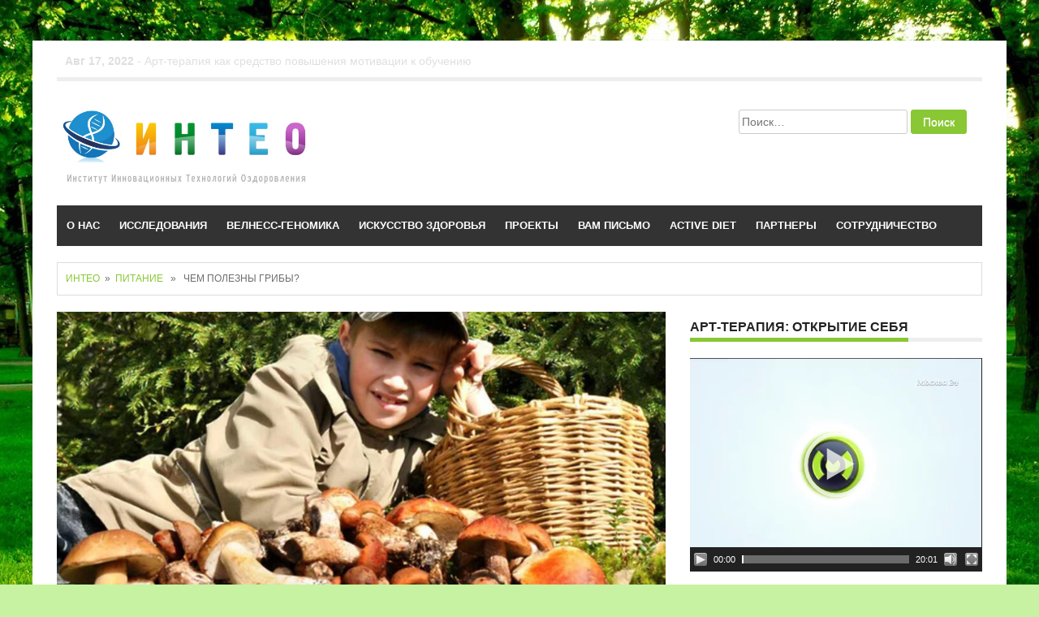

--- FILE ---
content_type: text/html; charset=UTF-8
request_url: https://inteoz.ru/chem-polezny-griby/
body_size: 50590
content:
<!DOCTYPE html>
<html lang="ru-RU">
<head>
<meta charset="UTF-8">
<meta name="viewport" content="width=device-width">
<title>Чем полезны грибы? | ИНТЕО</title>
<link rel="profile" href="http://gmpg.org/xfn/11">
<link rel="pingback" href="https://inteoz.ru/xmlrpc.php">

<link rel='dns-prefetch' href='//s.w.org' />
<link rel="alternate" type="application/rss+xml" title="ИНТЕО &raquo; Лента" href="https://inteoz.ru/feed/" />
<link rel="alternate" type="application/rss+xml" title="ИНТЕО &raquo; Лента комментариев" href="https://inteoz.ru/comments/feed/" />
<link rel="alternate" type="application/rss+xml" title="ИНТЕО &raquo; Лента комментариев к &laquo;Чем полезны грибы?&raquo;" href="https://inteoz.ru/chem-polezny-griby/feed/" />
		<script type="text/javascript">
			window._wpemojiSettings = {"baseUrl":"https:\/\/s.w.org\/images\/core\/emoji\/2.3\/72x72\/","ext":".png","svgUrl":"https:\/\/s.w.org\/images\/core\/emoji\/2.3\/svg\/","svgExt":".svg","source":{"concatemoji":"https:\/\/inteoz.ru\/wp-includes\/js\/wp-emoji-release.min.js?ver=4.8.25"}};
			!function(t,a,e){var r,i,n,o=a.createElement("canvas"),l=o.getContext&&o.getContext("2d");function c(t){var e=a.createElement("script");e.src=t,e.defer=e.type="text/javascript",a.getElementsByTagName("head")[0].appendChild(e)}for(n=Array("flag","emoji4"),e.supports={everything:!0,everythingExceptFlag:!0},i=0;i<n.length;i++)e.supports[n[i]]=function(t){var e,a=String.fromCharCode;if(!l||!l.fillText)return!1;switch(l.clearRect(0,0,o.width,o.height),l.textBaseline="top",l.font="600 32px Arial",t){case"flag":return(l.fillText(a(55356,56826,55356,56819),0,0),e=o.toDataURL(),l.clearRect(0,0,o.width,o.height),l.fillText(a(55356,56826,8203,55356,56819),0,0),e===o.toDataURL())?!1:(l.clearRect(0,0,o.width,o.height),l.fillText(a(55356,57332,56128,56423,56128,56418,56128,56421,56128,56430,56128,56423,56128,56447),0,0),e=o.toDataURL(),l.clearRect(0,0,o.width,o.height),l.fillText(a(55356,57332,8203,56128,56423,8203,56128,56418,8203,56128,56421,8203,56128,56430,8203,56128,56423,8203,56128,56447),0,0),e!==o.toDataURL());case"emoji4":return l.fillText(a(55358,56794,8205,9794,65039),0,0),e=o.toDataURL(),l.clearRect(0,0,o.width,o.height),l.fillText(a(55358,56794,8203,9794,65039),0,0),e!==o.toDataURL()}return!1}(n[i]),e.supports.everything=e.supports.everything&&e.supports[n[i]],"flag"!==n[i]&&(e.supports.everythingExceptFlag=e.supports.everythingExceptFlag&&e.supports[n[i]]);e.supports.everythingExceptFlag=e.supports.everythingExceptFlag&&!e.supports.flag,e.DOMReady=!1,e.readyCallback=function(){e.DOMReady=!0},e.supports.everything||(r=function(){e.readyCallback()},a.addEventListener?(a.addEventListener("DOMContentLoaded",r,!1),t.addEventListener("load",r,!1)):(t.attachEvent("onload",r),a.attachEvent("onreadystatechange",function(){"complete"===a.readyState&&e.readyCallback()})),(r=e.source||{}).concatemoji?c(r.concatemoji):r.wpemoji&&r.twemoji&&(c(r.twemoji),c(r.wpemoji)))}(window,document,window._wpemojiSettings);
		</script>
		<style type="text/css">
img.wp-smiley,
img.emoji {
	display: inline !important;
	border: none !important;
	box-shadow: none !important;
	height: 1em !important;
	width: 1em !important;
	margin: 0 .07em !important;
	vertical-align: -0.1em !important;
	background: none !important;
	padding: 0 !important;
}
</style>
<link rel='stylesheet' id='bootstrap-css'  href='https://inteoz.ru/wp-content/themes/Endolf/bootstrap/bootstrap.css?ver=4.8.25' type='text/css' media='all' />
<link rel='stylesheet' id='flexslider-css'  href='https://inteoz.ru/wp-content/themes/Endolf/css/flexslider.css?ver=4.8.25' type='text/css' media='all' />
<link rel='stylesheet' id='fabthemes-style-css'  href='https://inteoz.ru/wp-content/themes/Endolf/style.css?ver=4.8.25' type='text/css' media='all' />
<link rel='stylesheet' id='theme-css'  href='https://inteoz.ru/wp-content/themes/Endolf/theme.css?ver=4.8.25' type='text/css' media='all' />
<link rel='stylesheet' id='custom-css'  href='https://inteoz.ru/wp-content/themes/Endolf/css/custom.php?ver=4.8.25' type='text/css' media='all' />
<link rel='stylesheet' id='responsive-css'  href='https://inteoz.ru/wp-content/themes/Endolf/css/responsive.css?ver=4.8.25' type='text/css' media='all' />
<script type='text/javascript' src='https://inteoz.ru/wp-includes/js/jquery/jquery.js?ver=1.12.4'></script>
<script type='text/javascript' src='https://inteoz.ru/wp-includes/js/jquery/jquery-migrate.min.js?ver=1.4.1'></script>
<link rel='https://api.w.org/' href='https://inteoz.ru/wp-json/' />
<link rel="EditURI" type="application/rsd+xml" title="RSD" href="https://inteoz.ru/xmlrpc.php?rsd" />
<link rel="wlwmanifest" type="application/wlwmanifest+xml" href="https://inteoz.ru/wp-includes/wlwmanifest.xml" /> 
<link rel='prev' title='Причины ожирения и диабета' href='https://inteoz.ru/prichiny-ozhireniya-i-diabeta/' />
<link rel='next' title='Если люди привязаны к растениям, любят ли они других людей?' href='https://inteoz.ru/esli-lyudi-privyazany-k-rasteniyam-lyubyat-li-oni-drugix-lyudej/' />
<meta name="generator" content="WordPress 4.8.25" />
<link rel="canonical" href="https://inteoz.ru/chem-polezny-griby/" />
<link rel='shortlink' href='https://inteoz.ru/?p=4501' />
<link rel="alternate" type="application/json+oembed" href="https://inteoz.ru/wp-json/oembed/1.0/embed?url=https%3A%2F%2Finteoz.ru%2Fchem-polezny-griby%2F" />
<link rel="alternate" type="text/xml+oembed" href="https://inteoz.ru/wp-json/oembed/1.0/embed?url=https%3A%2F%2Finteoz.ru%2Fchem-polezny-griby%2F&#038;format=xml" />
<style type="text/css" id="custom-background-css">
body.custom-background { background-color: #c7f2a2; background-image: url("https://inteoz.ru/wp-content/uploads/2016/08/0f4e66ad42c86e912cbb9785ddbd6c5b.jpg"); background-position: center top; background-size: auto; background-repeat: no-repeat; background-attachment: fixed; }
</style>
<link rel="icon" href="https://inteoz.ru/wp-content/uploads/2016/11/cropped-1-1-32x32.png" sizes="32x32" />
<link rel="icon" href="https://inteoz.ru/wp-content/uploads/2016/11/cropped-1-1-192x192.png" sizes="192x192" />
<link rel="apple-touch-icon-precomposed" href="https://inteoz.ru/wp-content/uploads/2016/11/cropped-1-1-180x180.png" />
<meta name="msapplication-TileImage" content="https://inteoz.ru/wp-content/uploads/2016/11/cropped-1-1-270x270.png" />
</head>

<body class="post-template-default single single-post postid-4501 single-format-standard custom-background">

<div class="body-wrapper">
<div id="page" class="hfeed site">

	<header id="masthead" class="site-header" role="banner">
		<div class="container"> <div class="row"> 
			<div class="col-md-12">
				<div class="top-bar">
					<!--<span>Актуальное :</span>-->
					<div id="ticker-box">
						<div class="ticker">
																					<ul>
	<li class="ticker-item">
		<b>Сен 22, 2022</b>  - <a href="https://inteoz.ru/kak-tvorchestvo-uluchshaet-zhizn/"> Как творчество улучшает жизнь </a>
  	  	
  	</li>

    
	<li class="ticker-item">
		<b>Авг 17, 2022</b>  - <a href="https://inteoz.ru/art-terapiya-kak-sredstvo-povysheniya-motivacii-k-obucheniyu/"> Арт-терапия как средство повышения мотивации к обучению </a>
  	  	
  	</li>

    
	<li class="ticker-item">
		<b>Июл 10, 2022</b>  - <a href="https://inteoz.ru/zapax-druzhby/"> Запах дружбы </a>
  	  	
  	</li>

    
	<li class="ticker-item">
		<b>Май 23, 2022</b>  - <a href="https://inteoz.ru/svoimi-rukami-kak-art-terapiya-motiviruet-k-rabote/"> Своими руками: как арт-терапия мотивирует к работе </a>
  	  	
  	</li>

    
	<li class="ticker-item">
		<b>Апр 22, 2022</b>  - <a href="https://inteoz.ru/kak-efirnye-masla-izmenyayut-chastotnye-kolebaniya-cheloveka/"> Как эфирные масла изменяют частотные колебания человека </a>
  	  	
  	</li>

    
	<li class="ticker-item">
		<b>Мар 5, 2022</b>  - <a href="https://inteoz.ru/nejrony-dlya-pesen/"> Нейроны для песен </a>
  	  	
  	</li>

    
	<li class="ticker-item">
		<b>Май 25, 2020</b>  - <a href="https://inteoz.ru/izolyaciya-%e2%80%95-komu-nuzhna-art-terapiya-i-kak-ona-rabotaet/"> Изоляция ― кому нужна арт-терапия и как она работает? </a>
  	  	
  	</li>

    
	<li class="ticker-item">
		<b>Апр 12, 2020</b>  - <a href="https://inteoz.ru/kak-mnogo-mozhno-uznat-o-sebe-v-usloviyax-samoizolyacii/"> Как много можно узнать о себе в условиях самоизоляции… </a>
  	  	
  	</li>

    
	<li class="ticker-item">
		<b>Янв 9, 2020</b>  - <a href="https://inteoz.ru/pochemu-muzyka-zastrevaet-v-golove/"> Почему музыка застревает в голове? </a>
  	  	
  	</li>

    
	<li class="ticker-item">
		<b>Дек 23, 2019</b>  - <a href="https://inteoz.ru/top-5-domashnix-lekarej-pri-prostude/"> ТОП-5 домашних лекарей при простуде </a>
  	  	
  	</li>

    
	<li class="ticker-item">
		<b>Сен 30, 2019</b>  - <a href="https://inteoz.ru/kakuyu-muzyku-nuzhno-slushat-chtoby-snizit-stress-i-stat-umnee/"> Какую музыку нужно слушать, чтобы снизить стресс и стать умнее </a>
  	  	
  	</li>

    
	<li class="ticker-item">
		<b>Сен 20, 2019</b>  - <a href="https://inteoz.ru/muzyka-i-stress/"> Музыка и стресс </a>
  	  	
  	</li>

    
	<li class="ticker-item">
		<b>Сен 3, 2019</b>  - <a href="https://inteoz.ru/pomogaet-li-muzyka-usnut/"> Помогает ли музыка уснуть? </a>
  	  	
  	</li>

    
	<li class="ticker-item">
		<b>Июл 12, 2019</b>  - <a href="https://inteoz.ru/muzyka-i-mozg/"> Музыка и мозг </a>
  	  	
  	</li>

    
	<li class="ticker-item">
		<b>Июн 30, 2019</b>  - <a href="https://inteoz.ru/issledovaniya-tanca-i-dvigatelnoj-kultury/"> Исследования танца и двигательной культуры </a>
  	  	
  	</li>

    
	<li class="ticker-item">
		<b>Июн 24, 2019</b>  - <a href="https://inteoz.ru/psixologiya-tvorchestva-i-kreativnosti/"> Психология творчества и креативности </a>
  	  	
  	</li>

    
	<li class="ticker-item">
		<b>Май 9, 2019</b>  - <a href="https://inteoz.ru/glina-eto-dvizhenie/"> Глина — это движение </a>
  	  	
  	</li>

    
	<li class="ticker-item">
		<b>Апр 7, 2019</b>  - <a href="https://inteoz.ru/aromaterapiya-i-kontrol-pitaniya/"> Ароматерапия и контроль питания </a>
  	  	
  	</li>

    
	<li class="ticker-item">
		<b>Мар 1, 2019</b>  - <a href="https://inteoz.ru/idei-dlya-vdoxnoveniya-13-podskazok-dlya-xudozhnikov/"> Идеи для вдохновения: 13 подсказок для художников </a>
  	  	
  	</li>

    
	<li class="ticker-item">
		<b>Ноя 4, 2018</b>  - <a href="https://inteoz.ru/uchenye-nazvali-polzu-kofejnogo-aromata/"> Ученые назвали пользу кофейного аромата </a>
  	  	
  	</li>

    </ul>						</div>
					</div>
				</div>
			</div>
			<div class="col-md-6">	
				<div class="site-branding">
					
					<h1 class="site-title logo"><a class="mylogo" rel="home" href="https://inteoz.ru/" title="ИНТЕО"><img  id="ft_logo" src="http://inteoz.ru/wp-content/uploads/2016/10/лого-1.jpg" alt="" /></a></h1>
		
				</div>
			</div>
			<div class="col-md-6">
				<div class="search-right ">
					<form role="search" method="get" class="search-form" action="https://inteoz.ru/">
				<label>
					<span class="screen-reader-text">Найти:</span>
					<input type="search" class="search-field" placeholder="Поиск&hellip;" value="" name="s" />
				</label>
				<input type="submit" class="search-submit" value="Поиск" />
			</form>				</div>
			</div>
			<div class="clear"></div>
			<div class="col-md-12">
				<nav id="site-navigation" class="main-navigation" role="navigation">
					<div class="menu-primary-container"><ul id="endolf" class="menu"><li id="menu-item-471" class="menu-item menu-item-type-post_type menu-item-object-page menu-item-471"><a href="https://inteoz.ru/institut/">О нас</a></li>
<li id="menu-item-3435" class="menu-item menu-item-type-taxonomy menu-item-object-category menu-item-has-children menu-item-3435"><a href="https://inteoz.ru/category/issledovaniya/">Исследования</a>
<ul  class="sub-menu">
	<li id="menu-item-2415" class="menu-item menu-item-type-taxonomy menu-item-object-category menu-item-2415"><a href="https://inteoz.ru/category/%d0%b3%d0%b5%d0%be%d0%b3%d1%80%d0%b0%d1%84%d0%b8%d1%8f-%d0%b7%d0%b4%d0%be%d1%80%d0%be%d0%b2%d1%8c%d1%8f/">География здоровья</a></li>
	<li id="menu-item-627" class="menu-item menu-item-type-taxonomy menu-item-object-category menu-item-627"><a href="https://inteoz.ru/category/%d1%8d%d0%ba%d0%be%d0%bb%d0%be%d0%b3%d0%b8%d1%8f/">Экология</a></li>
	<li id="menu-item-1063" class="menu-item menu-item-type-taxonomy menu-item-object-category menu-item-1063"><a href="https://inteoz.ru/category/%d0%b8%d0%bd%d0%bd%d0%be%d0%b2%d0%b0%d1%86%d0%b8%d0%b8/">Инновации</a></li>
</ul>
</li>
<li id="menu-item-3718" class="menu-item menu-item-type-post_type menu-item-object-page menu-item-has-children menu-item-3718"><a href="https://inteoz.ru/velness-genomika/">Велнесс-геномика</a>
<ul  class="sub-menu">
	<li id="menu-item-624" class="menu-item menu-item-type-taxonomy menu-item-object-category current-post-ancestor current-menu-parent current-post-parent menu-item-624"><a href="https://inteoz.ru/category/%d0%bf%d0%b8%d1%82%d0%b0%d0%bd%d0%b8%d0%b5/">Питание</a></li>
	<li id="menu-item-594" class="menu-item menu-item-type-taxonomy menu-item-object-category menu-item-594"><a href="https://inteoz.ru/category/%d0%b2%d0%be%d0%b4%d0%b0/">Вода</a></li>
	<li id="menu-item-622" class="menu-item menu-item-type-taxonomy menu-item-object-category menu-item-622"><a href="https://inteoz.ru/category/dvizhenie-i-aktivnost/">Движение и активность</a></li>
	<li id="menu-item-625" class="menu-item menu-item-type-taxonomy menu-item-object-category menu-item-625"><a href="https://inteoz.ru/category/son-i-relaksaciya/">Сон и релаксация</a></li>
	<li id="menu-item-623" class="menu-item menu-item-type-taxonomy menu-item-object-category menu-item-623"><a href="https://inteoz.ru/category/%d0%bc%d0%be%d1%82%d0%b8%d0%b2%d0%b0%d1%86%d0%b8%d1%8f/">Мотивация</a></li>
</ul>
</li>
<li id="menu-item-626" class="menu-item menu-item-type-taxonomy menu-item-object-category menu-item-626"><a href="https://inteoz.ru/category/%d0%b8%d1%81%d0%ba%d1%83%d1%81%d1%81%d1%82%d0%b2%d0%be-%d0%b7%d0%b4%d0%be%d1%80%d0%be%d0%b2%d1%8c%d1%8f/">Искусство здоровья</a></li>
<li id="menu-item-4227" class="menu-item menu-item-type-post_type menu-item-object-page menu-item-4227"><a href="https://inteoz.ru/proekty/">Проекты</a></li>
<li id="menu-item-1303" class="menu-item menu-item-type-taxonomy menu-item-object-category menu-item-1303"><a href="https://inteoz.ru/category/%d0%b2%d0%b0%d0%bc-%d0%bf%d0%b8%d1%81%d1%8c%d0%bc%d0%be/">Вам письмо</a></li>
<li id="menu-item-4223" class="menu-item menu-item-type-post_type menu-item-object-page menu-item-4223"><a href="https://inteoz.ru/active-diet/">Active Diet</a></li>
<li id="menu-item-4225" class="menu-item menu-item-type-post_type menu-item-object-page menu-item-4225"><a href="https://inteoz.ru/partnery/">Партнеры</a></li>
<li id="menu-item-4229" class="menu-item menu-item-type-post_type menu-item-object-page menu-item-4229"><a href="https://inteoz.ru/sotrudnichestvo/">Сотрудничество</a></li>
</ul></div>				</nav><!-- #site-navigation -->
			</div>
		</div></div>
	</header><!-- #masthead -->

	<div id="content" class="site-content">	
		<div class="container"> <div class="row"> 
<div class="col-md-12">
	<div class="e-breadcrumbs"><a href="https://inteoz.ru">ИНТЕО</a>&nbsp;&nbsp;&#187;&nbsp;&nbsp;<a href="https://inteoz.ru/category/%d0%bf%d0%b8%d1%82%d0%b0%d0%bd%d0%b8%d0%b5/" rel="category tag">Питание</a> &nbsp;&nbsp;&#187;&nbsp;&nbsp; Чем полезны грибы?</div></div>
<div class="col-md-8">
	<div id="primary" class="content-area">
		<main id="main" class="site-main" role="main">

		
			
<article id="post-4501" class="post-4501 post type-post status-publish format-standard has-post-thumbnail hentry category-31 tag-117">
				<img src="https://inteoz.ru/wp-content/uploads/2021/09/гр-960x460.jpg" alt="Чем полезны грибы?" />
	
	
	<header class="entry-header">
		<h1 class="entry-title">Чем полезны грибы?</h1>
		<div class="entry-meta">
		<div class="entry-meta">
			<span> Posted by inteoadmin </span>
			<span> / </span>
			<span> <a href="https://inteoz.ru/category/%d0%bf%d0%b8%d1%82%d0%b0%d0%bd%d0%b8%d0%b5/" rel="category tag">Питание</a></span>
			<span> / </span>
			<span> 0 Comments </span>
		</div><!-- .entry-meta -->
		</div><!-- .entry-meta -->
	</header><!-- .entry-header -->

	<div class="entry-content">
		<p>Осень &#8212; время сбора грибов. По питательности и пищевой ценности грибы не уступают мясу, но их белок трудно усваивается и требует длительной термической обработки и измельчения. Зато усвоение макро- и микроэлементов, содержащихся в них, приносит несомненную пользу, особенно в зимний период. Наличие витаминов и незаменимых аминокислот, дефицит которых тяжело сказывается на функционировании организма, в целом делает употребление грибов не только приятным, но и полезным.</p>
<p>В грибах содержатся белок, витамины группы В и С, никотиновая и фолиевая кислоты, кальций, фосфор, калий, железо. Все эти элементы положительно влияют на работу сердечно-сосудистой и центральной нервной системы, укрепляют костную ткань и благотворно воздействуют на кроветворение, уточнила диетолог. При этом в грибах, как в продукте растительного происхождения, нет холестерина.  «Разовая порция составляет 120-150 граммов. Если нет заболеваний, которые ограничивают потребление грибов, то в принципе каждый день можно потреблять грибы без вреда для здоровья», — рассказала врач-диетолог Елена Ливанцова.</p>
<p>Знаменитый миколог Видяев ещё в середине прошлого столетия удивлялся, что в Европе из ста пятидесяти тысяч видов грибов в пищу используют лишь около трёх десятков видов, лечатся же только одним &#8212; чагой.</p>
<p>Японцы оказались мудрее &#8212; они не только используют грибы в пищу, они лечатся грибами! Фунготерапия &#8212; это целое направление японской медицины (фунго &#8212; по-японски &#171;гриб&#187;), и история метода лечения грибами насчитывает ни много ни мало две тысячи лет.</p>
<p>Долгое время медицина почти не обращала внимания на грибы. И вдруг человечество как будто бы проснулось, и в последние десятилетия началось интенсивное изучение лечебных свойств грибов. И сегодня, с лёгкой руки сметливых американцев, фунготерапия обрела новую жизнь, выйдя далеко за пределы Японии. Возможно фунготерапия &#8212; медицина будущего. Ведь природа предназначала грибы не столько в еду, сколько в аптеку для человека и животных.</p>
<p>&#171;Если говорить об оздоровлении, об укреплении иммунитета, то лучше обратить внимание не на то, что сейчас все собирают, а на трутовики. Основные носители таких полезных свойств — это грибы, растущие на деревьях, например, чага. Эти грибы можно собирать круглый год, независимо от сезона. Лучшего иммуномодулятора, пожалуй, не найти&#187;, — рассказал миколог Михаил Вишневский. По его словам, хорошо укрепляют иммунитет также трутовик плоский, березовая губка и другие древесные грибы, всего их около 50 видов.</p>
<p>Многими полезными свойствами обладают и более привычные грибы. Например, лисички содержат вещества, способствующие улучшению зрения. Поэтому, по его словам, всем, кто работает за компьютером, можно рекомендовать периодически включать в рацион блюда с лисичками. У этих грибов есть и еще одно свойство. &#171;Лисички обладают антигельминтными свойствами, причем даже лучше, чем химия, чем синтетическая фармацевтика. Их полезные вещества, в первую очередь D-манноза, способствуют образованию микроскопических отверстий не только в оболочке цист, но и в яйцах глистов, и это чрезвычайно эффективно&#187;, — пояснил Вишневский.</p>
<p>Между тем, профессор Леонид Лазебник напомнил, что польза грибов зависит от того, где они растут. «Ни в коем случае нельзя употреблять грибы, которые собраны на участках, прилегающих к автотрассам».</p>
<p>По материалам СМИ</p>
			    <div>
            <script type="text/javascript">(function(w,doc) {
            if (!w.__utlWdgt ) {
                w.__utlWdgt = true;
                var d = doc, s = d.createElement('script'), g = 'getElementsByTagName';
                s.type = 'text/javascript'; s.charset='UTF-8'; s.async = true;
                s.src = ('https:' == w.location.protocol ? 'https' : 'http')  + '://w.uptolike.com/widgets/v1/uptolike.js';
                var h=d[g]('body')[0];
                h.appendChild(s);
            }})(window,document);
            </script>
            <div data-mobile-view="false" data-share-size="30" data-like-text-enable="false" data-background-alpha="0.0" data-pid="1715617" data-mode="share" data-background-color="#ffffff" data-hover-effect="scale" data-share-shape="rectangle" data-share-counter-size="12" data-icon-color="#ffffff" data-mobile-sn-ids="fb.vk.tw.ok.wh.vb.tm." data-text-color="#000000" data-buttons-color="#ffffff" data-counter-background-color="#ffffff" data-share-counter-type="disable" data-orientation="horizontal" data-following-enable="false" data-sn-ids="fb.vk.tw.ok.tm." data-preview-mobile="false" data-selection-enable="true" data-exclude-show-more="false" data-share-style="1" data-counter-background-alpha="1.0" data-top-button="false" class="uptolike-buttons" ></div>
	        <br>
	    </div>	
	</div><!-- .entry-content -->

	<footer class="entry-footer">
		Метки: <a href="https://inteoz.ru/tag/%d0%b4%d0%b8%d0%b5%d1%82%d0%b0/" rel="tag">диета</a>			</footer><!-- .entry-footer -->
</article><!-- #post-## -->

				<nav class="navigation post-navigation" role="navigation">
		<h1 class="screen-reader-text">Post navigation</h1>
		<div class="nav-links">
			<div class="nav-previous"><a href="https://inteoz.ru/prichiny-ozhireniya-i-diabeta/" rel="prev"><span class="meta-nav">&larr;</span>&nbsp;Причины ожирения и диабета</a></div><div class="nav-next"><a href="https://inteoz.ru/esli-lyudi-privyazany-k-rasteniyam-lyubyat-li-oni-drugix-lyudej/" rel="next">Если люди привязаны к растениям, любят ли они других людей?&nbsp;<span class="meta-nav">&rarr;</span></a></div>		</div><!-- .nav-links -->
	</nav><!-- .navigation -->
	
			
		
		</main><!-- #main -->
	</div><!-- #primary -->
</div>
<div class="col-md-4">
<div id="secondary" class="widget-area" role="complementary">
	<aside id="text-3" class="widget widget_text">			<div class="textwidget"><!--<button><img src="http://inteoz.ru/wp-content/uploads/2016/11/nzlogo_label_light.png" alt="Народный фронт здоровья" href="http://http://narzdrav.org"
         style="vertical-align: middle"></button></p>--></div>
		</aside><aside id="media_video-2" class="widget widget_media_video"><h3 class="widget-title"><span>Арт-терапия: открытие себя</span></h3><div style="width:100%;" class="wp-video"><!--[if lt IE 9]><script>document.createElement('video');</script><![endif]-->
<video class="wp-video-shortcode" id="video-4501-1" preload="metadata" controls="controls"><source type="video/mp4" src="https://inteoz.ru/wp-content/uploads/2017/12/Познавательный-фильм-Арт-терапия-открытие-себя.mp4?_=1" /><source type="video/mp4" src="http://inteoz.ru/wp-content/uploads/2017/12/Познавательный-фильм-Арт-терапия-открытие-себя.mp4?_=1" /><a href="https://inteoz.ru/wp-content/uploads/2017/12/Познавательный-фильм-Арт-терапия-открытие-себя.mp4">https://inteoz.ru/wp-content/uploads/2017/12/Познавательный-фильм-Арт-терапия-открытие-себя.mp4</a></video></div></aside><aside id="category_news_widget-3" class="widget widget_category_news_widget"><div class='category-stories'><h3 class="widget-title"><span>Актуальное</span></h3><div class='row'>
		
				
			<div class="col-md-12 cat-post-first">
				<div class="row">
					<div class="col-sm-6">
																			<a href="https://inteoz.ru/dusha-v-konverte-kak-i-zachem-pisat-bumazhnye-pisma-dlya-blizkix/"> <img class="widget-postimg" src="https://inteoz.ru/wp-content/uploads/2023/01/отр1-960x480.jpg" alt="Душа в конверте: как и зачем писать бумажные письма для близких" /> </a>
											</div>
					<div class="col-sm-6">
						<div class="category-entry-content">
							<h2 style="font-size: 17px;"> <a href="https://inteoz.ru/dusha-v-konverte-kak-i-zachem-pisat-bumazhnye-pisma-dlya-blizkix/"> Душа в конверте: как и зачем писать бумажные письма для близких </a></h2>
							<div class="entry-meta">
								<a href="https://inteoz.ru/category/%d0%b2%d0%b0%d0%bc-%d0%bf%d0%b8%d1%81%d1%8c%d0%bc%d0%be/" rel="category tag">Вам письмо</a>							</div>
							<p>Есть много прекрасных дел, которыми можно заняться на новогодних каникулах. Одно из них —... </p>

						</div>
					</div>
				</div>
			</div>

		
	    
		
				
			<div class="col-md-12 cat-post-first">
				<div class="row">
					<div class="col-sm-6">
																			<a href="https://inteoz.ru/psixologi-sovetuyut-bolshe-pisat-ot-ruki/"> <img class="widget-postimg" src="https://inteoz.ru/wp-content/uploads/2022/09/пис1-960x480.jpg" alt="Психологи советуют больше писать от руки" /> </a>
											</div>
					<div class="col-sm-6">
						<div class="category-entry-content">
							<h2 style="font-size: 17px;"> <a href="https://inteoz.ru/psixologi-sovetuyut-bolshe-pisat-ot-ruki/"> Психологи советуют больше писать от руки </a></h2>
							<div class="entry-meta">
								<a href="https://inteoz.ru/category/%d0%b2%d0%b0%d0%bc-%d0%bf%d0%b8%d1%81%d1%8c%d0%bc%d0%be/" rel="category tag">Вам письмо</a>							</div>
							<p>В США после всеобщего увлечения компьютерным письмом вновь возвращаются к письму от руки. По... </p>

						</div>
					</div>
				</div>
			</div>

		
	    
		
				
			<div class="col-md-12 cat-post-first">
				<div class="row">
					<div class="col-sm-6">
																			<a href="https://inteoz.ru/zachem-nuzhno-pisat-ot-ruki-kogda-vezde-ispolzuyutsya-klaviatury/"> <img class="widget-postimg" src="https://inteoz.ru/wp-content/uploads/2022/08/пис-960x480.jpg" alt="Зачем нужно писать от руки, когда везде используются клавиатуры?" /> </a>
											</div>
					<div class="col-sm-6">
						<div class="category-entry-content">
							<h2 style="font-size: 17px;"> <a href="https://inteoz.ru/zachem-nuzhno-pisat-ot-ruki-kogda-vezde-ispolzuyutsya-klaviatury/"> Зачем нужно писать от руки, когда везде используются клавиатуры? </a></h2>
							<div class="entry-meta">
								<a href="https://inteoz.ru/category/%d0%b2%d0%b0%d0%bc-%d0%bf%d0%b8%d1%81%d1%8c%d0%bc%d0%be/" rel="category tag">Вам письмо</a>							</div>
							<p>Сегодня мало кто пишет тексты от руки, потому что это легче делать через смартфон... </p>

						</div>
					</div>
				</div>
			</div>

		
	    </div></div></aside><aside id="tag_cloud-4" class="widget widget_tag_cloud"><h3 class="widget-title"><span>Метки</span></h3><div class="tagcloud"><a href="https://inteoz.ru/tag/%d0%b7%d0%be%d0%b6/" class="tag-cloud-link tag-link-85 tag-link-position-1" style="font-size: 11.881188118812pt;" aria-label="ЗОЖ (16 элементов)">ЗОЖ</a>
<a href="https://inteoz.ru/tag/%d0%b0%d1%80%d0%be%d0%bc%d0%b0%d1%82%d0%b5%d1%80%d0%b0%d0%bf%d0%b8%d1%8f/" class="tag-cloud-link tag-link-128 tag-link-position-2" style="font-size: 9.2475247524752pt;" aria-label="ароматерапия (10 элементов)">ароматерапия</a>
<a href="https://inteoz.ru/tag/%d0%b0%d1%80%d1%82-%d1%82%d0%b5%d1%80%d0%b0%d0%bf%d0%b8%d1%8f/" class="tag-cloud-link tag-link-63 tag-link-position-3" style="font-size: 17.70297029703pt;" aria-label="арт-терапия (44 элемента)">арт-терапия</a>
<a href="https://inteoz.ru/tag/%d0%b1%d0%b5%d1%81%d1%81%d0%be%d0%bd%d0%bd%d0%b8%d1%86%d0%b0/" class="tag-cloud-link tag-link-52 tag-link-position-4" style="font-size: 10.217821782178pt;" aria-label="бессонница (12 элементов)">бессонница</a>
<a href="https://inteoz.ru/tag/%d0%b1%d0%b8%d0%be%d1%80%d0%b8%d1%82%d0%bc%d1%8b/" class="tag-cloud-link tag-link-137 tag-link-position-5" style="font-size: 10.772277227723pt;" aria-label="биоритмы (13 элементов)">биоритмы</a>
<a href="https://inteoz.ru/tag/%d0%b2%d0%be%d0%b4%d0%b0/" class="tag-cloud-link tag-link-43 tag-link-position-6" style="font-size: 13.405940594059pt;" aria-label="вода (21 элемент)">вода</a>
<a href="https://inteoz.ru/tag/%d0%b2%d0%be%d0%b4%d0%bd%d1%8b%d0%b9-%d0%b1%d0%b0%d0%bb%d0%b0%d0%bd%d1%81/" class="tag-cloud-link tag-link-160 tag-link-position-7" style="font-size: 10.217821782178pt;" aria-label="водный баланс (12 элементов)">водный баланс</a>
<a href="https://inteoz.ru/tag/%d0%b2%d0%be%d0%b4%d0%bd%d1%8b%d0%b9-%d1%80%d0%b5%d0%b6%d0%b8%d0%bc/" class="tag-cloud-link tag-link-98 tag-link-position-8" style="font-size: 10.772277227723pt;" aria-label="водный режим (13 элементов)">водный режим</a>
<a href="https://inteoz.ru/tag/%d0%b4%d0%b2%d0%b8%d0%b3%d0%b0%d1%82%d0%b5%d0%bb%d1%8c%d0%bd%d0%b0%d1%8f-%d0%b0%d0%ba%d1%82%d0%b8%d0%b2%d0%bd%d0%be%d1%81%d1%82%d1%8c/" class="tag-cloud-link tag-link-81 tag-link-position-9" style="font-size: 18.257425742574pt;" aria-label="двигательная активность (48 элементов)">двигательная активность</a>
<a href="https://inteoz.ru/tag/%d0%b4%d0%b2%d0%b8%d0%b3%d0%b0%d1%82%d0%b5%d0%bb%d1%8c%d0%bd%d1%8b%d0%b5-%d0%ba%d0%b0%d1%87%d0%b5%d1%81%d1%82%d0%b2%d0%b0/" class="tag-cloud-link tag-link-140 tag-link-position-10" style="font-size: 8.6930693069307pt;" aria-label="двигательные качества (9 элементов)">двигательные качества</a>
<a href="https://inteoz.ru/tag/%d0%b4%d0%b2%d0%b8%d0%b3%d0%b0%d1%82%d0%b5%d0%bb%d1%8c%d0%bd%d1%8b%d0%b5-%d0%bd%d0%b0%d0%b2%d1%8b%d0%ba%d0%b8/" class="tag-cloud-link tag-link-139 tag-link-position-11" style="font-size: 13.128712871287pt;" aria-label="двигательные навыки (20 элементов)">двигательные навыки</a>
<a href="https://inteoz.ru/tag/%d0%b4%d0%b2%d0%b8%d0%b6%d0%b5%d0%bd%d0%b8%d0%b5/" class="tag-cloud-link tag-link-141 tag-link-position-12" style="font-size: 11.881188118812pt;" aria-label="движение (16 элементов)">движение</a>
<a href="https://inteoz.ru/tag/%d0%b4%d0%b5%d0%bf%d1%80%d0%b5%d1%81%d1%81%d0%b8%d1%8f/" class="tag-cloud-link tag-link-159 tag-link-position-13" style="font-size: 8pt;" aria-label="депрессия (8 элементов)">депрессия</a>
<a href="https://inteoz.ru/tag/%d0%b4%d0%b8%d0%b5%d1%82%d0%b0/" class="tag-cloud-link tag-link-117 tag-link-position-14" style="font-size: 12.29702970297pt;" aria-label="диета (17 элементов)">диета</a>
<a href="https://inteoz.ru/tag/%d0%b4%d0%b8%d0%b5%d1%82%d0%b8%d1%87%d0%b5%d1%81%d0%ba%d0%be%d0%b5-%d0%bf%d0%b8%d1%82%d0%b0%d0%bd%d0%b8%d0%b5/" class="tag-cloud-link tag-link-118 tag-link-position-15" style="font-size: 11.188118811881pt;" aria-label="диетическое питание (14 элементов)">диетическое питание</a>
<a href="https://inteoz.ru/tag/%d0%b4%d0%be%d0%bb%d0%b3%d0%be%d0%bb%d0%b5%d1%82%d0%b8%d0%b5/" class="tag-cloud-link tag-link-138 tag-link-position-16" style="font-size: 14.930693069307pt;" aria-label="долголетие (27 элементов)">долголетие</a>
<a href="https://inteoz.ru/tag/%d0%b7%d0%b4%d0%be%d1%80%d0%be%d0%b2%d0%be%d0%b5-%d0%bf%d0%b8%d1%82%d0%b0%d0%bd%d0%b8%d0%b5/" class="tag-cloud-link tag-link-202 tag-link-position-17" style="font-size: 16.455445544554pt;" aria-label="здоровое питание (35 элементов)">здоровое питание</a>
<a href="https://inteoz.ru/tag/%d0%b7%d0%b4%d0%be%d1%80%d0%be%d0%b2%d1%8c%d0%b5/" class="tag-cloud-link tag-link-100 tag-link-position-18" style="font-size: 22pt;" aria-label="здоровье (91 элемент)">здоровье</a>
<a href="https://inteoz.ru/tag/%d0%b8%d0%bd%d0%bd%d0%be%d0%b2%d0%b0%d1%86%d0%b8%d0%be%d0%bd%d0%bd%d1%8b%d0%b5-%d1%82%d0%b5%d1%85%d0%bd%d0%be%d0%bb%d0%be%d0%b3%d0%b8%d0%b8/" class="tag-cloud-link tag-link-126 tag-link-position-19" style="font-size: 8.6930693069307pt;" aria-label="инновационные технологии (9 элементов)">инновационные технологии</a>
<a href="https://inteoz.ru/tag/%d0%ba%d0%bb%d0%b8%d0%bc%d0%b0%d1%82/" class="tag-cloud-link tag-link-235 tag-link-position-20" style="font-size: 10.217821782178pt;" aria-label="климат (12 элементов)">климат</a>
<a href="https://inteoz.ru/tag/medicinskaya-geografiya/" class="tag-cloud-link tag-link-243 tag-link-position-21" style="font-size: 8.6930693069307pt;" aria-label="медицинская география (9 элементов)">медицинская география</a>
<a href="https://inteoz.ru/tag/medicinskaya-klimatologiya/" class="tag-cloud-link tag-link-250 tag-link-position-22" style="font-size: 9.8019801980198pt;" aria-label="медицинская климатология (11 элементов)">медицинская климатология</a>
<a href="https://inteoz.ru/tag/%d0%bc%d0%b8%d0%ba%d1%80%d0%be%d0%b1%d0%b8%d0%be%d1%82%d0%b0/" class="tag-cloud-link tag-link-39 tag-link-position-23" style="font-size: 11.881188118812pt;" aria-label="микробиота (16 элементов)">микробиота</a>
<a href="https://inteoz.ru/tag/%d0%bc%d0%b8%d0%ba%d1%80%d0%be%d1%84%d0%bb%d0%be%d1%80%d0%b0/" class="tag-cloud-link tag-link-135 tag-link-position-24" style="font-size: 13.683168316832pt;" aria-label="микрофлора (22 элемента)">микрофлора</a>
<a href="https://inteoz.ru/tag/%d0%bc%d0%b8%d0%ba%d1%80%d0%be%d1%8d%d0%ba%d0%be%d0%bb%d0%be%d0%b3%d0%b8%d1%8f/" class="tag-cloud-link tag-link-73 tag-link-position-25" style="font-size: 14.930693069307pt;" aria-label="микроэкология (27 элементов)">микроэкология</a>
<a href="https://inteoz.ru/tag/%d0%bc%d0%be%d1%82%d0%b8%d0%b2/" class="tag-cloud-link tag-link-57 tag-link-position-26" style="font-size: 8pt;" aria-label="мотив (8 элементов)">мотив</a>
<a href="https://inteoz.ru/tag/%d0%bc%d0%be%d1%82%d0%b8%d0%b2%d0%b0%d1%86%d0%b8%d1%8f/" class="tag-cloud-link tag-link-56 tag-link-position-27" style="font-size: 16.732673267327pt;" aria-label="мотивация (37 элементов)">мотивация</a>
<a href="https://inteoz.ru/tag/%d0%bd%d0%b0%d0%bd%d0%be%d1%82%d0%b5%d1%85%d0%bd%d0%be%d0%bb%d0%be%d0%b3%d0%b8%d0%b8/" class="tag-cloud-link tag-link-123 tag-link-position-28" style="font-size: 8pt;" aria-label="нанотехнологии (8 элементов)">нанотехнологии</a>
<a href="https://inteoz.ru/tag/%d0%bd%d0%be%d0%b7%d0%be%d0%b3%d0%b5%d0%be%d0%b3%d1%80%d0%b0%d1%84%d0%b8%d1%8f/" class="tag-cloud-link tag-link-229 tag-link-position-29" style="font-size: 9.8019801980198pt;" aria-label="нозогеография (11 элементов)">нозогеография</a>
<a href="https://inteoz.ru/tag/%d0%bf%d0%b8%d1%81%d1%8c%d0%bc%d0%be/" class="tag-cloud-link tag-link-171 tag-link-position-30" style="font-size: 8pt;" aria-label="письмо (8 элементов)">письмо</a>
<a href="https://inteoz.ru/tag/%d0%bf%d0%b8%d1%81%d1%8c%d0%bc%d0%be%d1%82%d0%b5%d1%80%d0%b0%d0%bf%d0%b8%d1%8f/" class="tag-cloud-link tag-link-179 tag-link-position-31" style="font-size: 10.217821782178pt;" aria-label="письмотерапия (12 элементов)">письмотерапия</a>
<a href="https://inteoz.ru/tag/%d0%bf%d0%b8%d1%89%d0%b5%d0%b2%d1%8b%d0%b5-%d0%b4%d0%be%d0%b1%d0%b0%d0%b2%d0%ba%d0%b8/" class="tag-cloud-link tag-link-50 tag-link-position-32" style="font-size: 8.6930693069307pt;" aria-label="пищевые добавки (9 элементов)">пищевые добавки</a>
<a href="https://inteoz.ru/tag/%d0%bf%d1%80%d0%b0%d0%b2%d0%b8%d0%bb%d0%b0-%d0%bf%d0%b8%d1%82%d0%b0%d0%bd%d0%b8%d1%8f/" class="tag-cloud-link tag-link-38 tag-link-position-33" style="font-size: 8.6930693069307pt;" aria-label="правила питания (9 элементов)">правила питания</a>
<a href="https://inteoz.ru/tag/%d0%bf%d1%80%d0%be%d0%b1%d0%b8%d0%be%d1%82%d0%b8%d0%ba%d0%b8/" class="tag-cloud-link tag-link-40 tag-link-position-34" style="font-size: 9.8019801980198pt;" aria-label="пробиотики (11 элементов)">пробиотики</a>
<a href="https://inteoz.ru/tag/%d0%bf%d1%80%d0%be%d1%84%d0%b8%d0%bb%d0%b0%d0%ba%d1%82%d0%b8%d0%ba%d0%b0-%d0%b1%d0%be%d0%bb%d0%b5%d0%b7%d0%bd%d0%b5%d0%b9/" class="tag-cloud-link tag-link-51 tag-link-position-35" style="font-size: 8.6930693069307pt;" aria-label="профилактика болезней (9 элементов)">профилактика болезней</a>
<a href="https://inteoz.ru/tag/%d0%bf%d1%81%d0%b8%d1%85%d0%be%d0%bb%d0%be%d0%b3%d0%b8%d1%87%d0%b5%d1%81%d0%ba%d0%b0%d1%8f-%d0%bf%d0%be%d0%bc%d0%be%d1%89%d1%8c/" class="tag-cloud-link tag-link-130 tag-link-position-36" style="font-size: 15.346534653465pt;" aria-label="психологическая помощь (29 элементов)">психологическая помощь</a>
<a href="https://inteoz.ru/tag/%d0%bf%d1%81%d0%b8%d1%85%d0%be%d0%bb%d0%be%d0%b3%d0%b8%d1%8f/" class="tag-cloud-link tag-link-91 tag-link-position-37" style="font-size: 17.425742574257pt;" aria-label="психология (42 элемента)">психология</a>
<a href="https://inteoz.ru/tag/%d1%80%d0%b0%d1%86%d0%b8%d0%be%d0%bd%d0%b0%d0%bb%d1%8c%d0%bd%d0%be%d0%b5-%d0%bf%d0%b8%d1%82%d0%b0%d0%bd%d0%b8%d0%b5/" class="tag-cloud-link tag-link-176 tag-link-position-38" style="font-size: 10.217821782178pt;" aria-label="рациональное питание (12 элементов)">рациональное питание</a>
<a href="https://inteoz.ru/tag/%d1%81%d0%b0%d0%bc%d0%be%d0%bc%d0%be%d1%82%d0%b8%d0%b2%d0%b0%d1%86%d0%b8%d1%8f/" class="tag-cloud-link tag-link-79 tag-link-position-39" style="font-size: 13.405940594059pt;" aria-label="самомотивация (21 элемент)">самомотивация</a>
<a href="https://inteoz.ru/tag/%d1%81%d0%be%d0%bd/" class="tag-cloud-link tag-link-68 tag-link-position-40" style="font-size: 16.594059405941pt;" aria-label="сон (36 элементов)">сон</a>
<a href="https://inteoz.ru/tag/%d1%82%d0%b2%d0%be%d1%80%d1%87%d0%b5%d1%81%d1%82%d0%b2%d0%be/" class="tag-cloud-link tag-link-170 tag-link-position-41" style="font-size: 10.217821782178pt;" aria-label="творчество (12 элементов)">творчество</a>
<a href="https://inteoz.ru/tag/%d1%84%d0%b8%d0%b7%d0%b8%d1%87%d0%b5%d1%81%d0%ba%d0%b0%d1%8f-%d0%b0%d0%ba%d1%82%d0%b8%d0%b2%d0%bd%d0%be%d1%81%d1%82%d1%8c/" class="tag-cloud-link tag-link-80 tag-link-position-42" style="font-size: 13.128712871287pt;" aria-label="физическая активность (20 элементов)">физическая активность</a>
<a href="https://inteoz.ru/tag/%d1%84%d0%b8%d0%b7%d0%ba%d1%83%d0%bb%d1%8c%d1%82%d1%83%d1%80%d0%b0/" class="tag-cloud-link tag-link-82 tag-link-position-43" style="font-size: 10.217821782178pt;" aria-label="физкультура (12 элементов)">физкультура</a>
<a href="https://inteoz.ru/tag/%d1%86%d0%b2%d0%b5%d1%82%d0%be%d1%82%d0%b5%d1%80%d0%b0%d0%bf%d0%b8%d1%8f/" class="tag-cloud-link tag-link-102 tag-link-position-44" style="font-size: 8.6930693069307pt;" aria-label="цветотерапия (9 элементов)">цветотерапия</a>
<a href="https://inteoz.ru/tag/%d1%8d%d0%ba%d0%be%d0%bb%d0%be%d0%b3%d0%b8%d1%8f-%d0%b7%d0%b4%d0%be%d1%80%d0%be%d0%b2%d1%8c%d1%8f/" class="tag-cloud-link tag-link-72 tag-link-position-45" style="font-size: 11.881188118812pt;" aria-label="экология здоровья (16 элементов)">экология здоровья</a></div>
</aside>	</div><!-- #secondary -->
</div>



		</div></div>
	</div><!-- #content -->

	<div id="footer-widgets" class="clearfix">
		<div class="container"> <div class="row"> 
					</div></div>
	</div>

	<footer id="colophon" class="site-footer" role="contentinfo">
			<div class="container"> <div class="row">
				<div class="col-md-12"> 
					<div class="site-info">
					&copy; 2026 <a href="https://inteoz.ru" title="ИНТЕО">ИНТЕО</a> - Институт Инновационных Технологий Оздоровления <br>
					
					</div><!-- .site-info -->
				</div>
			</div></div>
	</footer><!-- #colophon -->
</div><!-- #page -->
</div>

<script type="text/javascript">var elLogo = document.getElementById("ft_logo"); if (elLogo) {elLogo.style.maxHeight = elLogo.getAttribute("relHeight") ? elLogo.getAttribute("relHeight") + "px" : "100px";} if (elLogo) {elLogo.style.maxWidth = elLogo.getAttribute("relWidth") ? elLogo.getAttribute("relWidth") + "px" : "100px";}</script><link rel='stylesheet' id='mediaelement-css'  href='https://inteoz.ru/wp-includes/js/mediaelement/mediaelementplayer.min.css?ver=2.22.0' type='text/css' media='all' />
<link rel='stylesheet' id='wp-mediaelement-css'  href='https://inteoz.ru/wp-includes/js/mediaelement/wp-mediaelement.min.css?ver=4.8.25' type='text/css' media='all' />
<script type='text/javascript' src='https://inteoz.ru/wp-content/themes/Endolf/bootstrap/bootstrap.min.js?ver=20120206'></script>
<script type='text/javascript' src='https://inteoz.ru/wp-content/themes/Endolf/js/jquery.flexslider.js?ver=20120206'></script>
<script type='text/javascript' src='https://inteoz.ru/wp-content/themes/Endolf/js/vticker.js?ver=20120206'></script>
<script type='text/javascript' src='https://inteoz.ru/wp-content/themes/Endolf/js/tinynav.js?ver=20120206'></script>
<script type='text/javascript' src='https://inteoz.ru/wp-content/themes/Endolf/js/custom.js?ver=20120206'></script>
<script type='text/javascript' src='https://inteoz.ru/wp-content/themes/Endolf/js/skip-link-focus-fix.js?ver=20130115'></script>
<script type='text/javascript' src='https://inteoz.ru/wp-includes/js/wp-embed.min.js?ver=4.8.25'></script>
<script type='text/javascript'>
/* <![CDATA[ */
var mejsL10n = {"language":"ru-RU","strings":{"Close":"\u0417\u0430\u043a\u0440\u044b\u0442\u044c","Fullscreen":"\u041d\u0430 \u0432\u0435\u0441\u044c \u044d\u043a\u0440\u0430\u043d","Turn off Fullscreen":"\u0412\u044b\u043a\u043b\u044e\u0447\u0438\u0442\u044c \u043f\u043e\u043b\u043d\u044b\u0439 \u044d\u043a\u0440\u0430\u043d","Go Fullscreen":"\u041f\u043e\u043b\u043d\u044b\u0439 \u044d\u043a\u0440\u0430\u043d","Download File":"\u0421\u043a\u0430\u0447\u0430\u0442\u044c \u0444\u0430\u0439\u043b","Download Video":"\u0421\u043a\u0430\u0447\u0430\u0442\u044c \u0432\u0438\u0434\u0435\u043e","Play":"\u0412\u043e\u0441\u043f\u0440\u043e\u0438\u0437\u0432\u0435\u0441\u0442\u0438","Pause":"\u041f\u0430\u0443\u0437\u0430","Captions\/Subtitles":"\u0421\u0443\u0431\u0442\u0438\u0442\u0440\u044b","None":"\u041d\u0435\u0442","Time Slider":"\u0428\u043a\u0430\u043b\u0430 \u0432\u0440\u0435\u043c\u0435\u043d\u0438","Skip back %1 seconds":"\u041d\u0430\u0437\u0430\u0434 \u043d\u0430 %1 \u0441\u0435\u043a\u0443\u043d\u0434","Video Player":"\u0412\u0438\u0434\u0435\u043e\u043f\u043b\u0435\u0435\u0440","Audio Player":"\u0410\u0443\u0434\u0438\u043e\u043f\u043b\u0435\u0435\u0440","Volume Slider":"\u0420\u0435\u0433\u0443\u043b\u044f\u0442\u043e\u0440 \u0433\u0440\u043e\u043c\u043a\u043e\u0441\u0442\u0438","Mute Toggle":"\u0412\u043a\u043b\u044e\u0447\u0438\u0442\u044c\/\u0432\u044b\u043a\u043b\u044e\u0447\u0438\u0442\u044c \u0437\u0432\u0443\u043a","Unmute":"\u0412\u043a\u043b\u044e\u0447\u0438\u0442\u044c \u0437\u0432\u0443\u043a","Mute":"\u0411\u0435\u0437 \u0437\u0432\u0443\u043a\u0430","Use Up\/Down Arrow keys to increase or decrease volume.":"\u0418\u0441\u043f\u043e\u043b\u044c\u0437\u0443\u0439\u0442\u0435 \u043a\u043b\u0430\u0432\u0438\u0448\u0438 \u0432\u0432\u0435\u0440\u0445\/\u0432\u043d\u0438\u0437, \u0447\u0442\u043e\u0431\u044b \u0443\u0432\u0435\u043b\u0438\u0447\u0438\u0442\u044c \u0438\u043b\u0438 \u0443\u043c\u0435\u043d\u044c\u0448\u0438\u0442\u044c \u0433\u0440\u043e\u043c\u043a\u043e\u0441\u0442\u044c.","Use Left\/Right Arrow keys to advance one second, Up\/Down arrows to advance ten seconds.":"\u0418\u0441\u043f\u043e\u043b\u044c\u0437\u0443\u0439\u0442\u0435 \u043a\u043b\u0430\u0432\u0438\u0448\u0438 \u0432\u043b\u0435\u0432\u043e\/\u0432\u043f\u0440\u0430\u0432\u043e, \u0447\u0442\u043e\u0431\u044b \u043f\u0435\u0440\u0435\u043c\u0435\u0441\u0442\u0438\u0442\u044c\u0441\u044f \u043d\u0430 \u043e\u0434\u043d\u0443 \u0441\u0435\u043a\u0443\u043d\u0434\u0443; \u0432\u0432\u0435\u0440\u0445\/\u0432\u043d\u0438\u0437, \u0447\u0442\u043e\u0431\u044b \u043f\u0435\u0440\u0435\u043c\u0435\u0441\u0442\u0438\u0442\u044c\u0441\u044f \u043d\u0430 \u0434\u0435\u0441\u044f\u0442\u044c \u0441\u0435\u043a\u0443\u043d\u0434."}};
var _wpmejsSettings = {"pluginPath":"\/wp-includes\/js\/mediaelement\/"};
/* ]]> */
</script>
<script type='text/javascript' src='https://inteoz.ru/wp-includes/js/mediaelement/mediaelement-and-player.min.js?ver=2.22.0'></script>
<script type='text/javascript' src='https://inteoz.ru/wp-includes/js/mediaelement/wp-mediaelement.min.js?ver=4.8.25'></script>

<!-- Yandex.Metrika counter --> <script type="text/javascript" > (function (d, w, c) { (w[c] = w[c] || []).push(function() { try { w.yaCounter46518858 = new Ya.Metrika({ id:46518858, clickmap:true, trackLinks:true, accurateTrackBounce:true, webvisor:true }); } catch(e) { } }); var n = d.getElementsByTagName("script")[0], s = d.createElement("script"), f = function () { n.parentNode.insertBefore(s, n); }; s.type = "text/javascript"; s.async = true; s.src = "https://mc.yandex.ru/metrika/watch.js"; if (w.opera == "[object Opera]") { d.addEventListener("DOMContentLoaded", f, false); } else { f(); } })(document, window, "yandex_metrika_callbacks"); </script> <noscript><div><img src="https://mc.yandex.ru/watch/46518858" style="position:absolute; left:-9999px;" alt="" /></div></noscript> <!-- /Yandex.Metrika counter -->

</body>
</html>


--- FILE ---
content_type: text/css
request_url: https://inteoz.ru/wp-content/themes/Endolf/theme.css?ver=4.8.25
body_size: 15668
content:
html,
body {
  height: 100%;
}
body {
  background: #e4e2e3;
}
body,
button,
input,
select,
textarea {
  color: #6d6d6d;
}
a {
  color: #d32512;
}
a:visited {
  color: #d32512;
}
a:hover,
a:focus,
a:active {
  color: #000000;
  text-decoration: none;
}
.body-wrapper {
  background: #fff;
  max-width: 1200px;
  margin: 50px auto;
}
.top-bar {
  -webkit-box-shadow: inset 0 -5px 0 0 #eeeeee;
  box-shadow: inset 0 -5px 0 0 #eeeeee;
  height: 50px;
}
.top-bar span {
  -webkit-box-shadow: inset 0 -5px 0 0 #ce2d32;
  box-shadow: inset 0 -5px 0 0 #ce2d32;
  float: left;
  height: 50px;
  line-height: 50px;
  font-size: 14px;
  font-weight: 900;
  text-transform: uppercase;
  color: #222222;
}
.top-bar #ticker-box {
  height: 50px;
  line-height: 50px;
  overflow: hidden;
}
.top-bar #ticker-box .ticker ul {
  margin: 0px;
  padding: 0px;
  list-style: none;
}
.top-bar #ticker-box .ticker ul li {
  margin: 0px 10px;
  padding: 0px 0px;
  overflow: hidden;
}
.top-bar #ticker-box .ticker ul li a {
  color: #6d6d6d;
}
.site-branding {
  padding: 30px 0px 20px 0px;
}
.site-branding h1.site-title {
  margin: 0px 0px;
  text-transform: uppercase;
  font-weight: 900;
  font-size: 42px;
}
.site-branding h1.site-title a:link,
.site-branding h1.site-title a:visited {
  color: #333;
}
.search-right {
  float: right;
}
.search-right .search-form {
  margin-top: 35px;
  width: 300px;
  margin-bottom: 20px;
}
.search-right .search-form .search-field {
  width: 200px;
}
.search-right .search-form .search-submit {
  background: #ce2d32;
  box-shadow: none;
  border-color: #ce2d32;
  color: #fff;
}
.main-navigation {
  clear: both;
  display: block;
  background: #222222;
}
.main-navigation ul {
  list-style: none;
  margin: 0px;
  padding: 0px;
}
.main-navigation ul li {
  position: relative;
  float: left;
}
.main-navigation ul li .sub {
  text-transform: none;
  font-size: 12px;
  font-weight: 400;
  display: block;
}
.main-navigation a:link,
.main-navigation a:visited {
  display: block;
  text-decoration: none;
  color: #fff;
}
.main-navigation ul.menu > li {
  font-weight: 600;
  font-size: 13px;
  text-transform: uppercase;
}
.main-navigation ul.menu > li.current-menu-item > a {
  color: #fff;
}
.main-navigation ul > li a:link,
.main-navigation .main-navigation ul > li a:visited {
  color: #fff;
  padding: 15px 12px 15px 12px;
  margin: 0px 0px 0px 0px;
}
.main-navigation ul > li a:hover {
  color: #fff;
  display: block;
  background: #ce2d32;
}
.main-navigation ul ul {
  background: #ce2d32;
  display: none;
  float: left;
  left: 0;
  position: absolute;
  top: 50px;
  box-shadow: none;
}
.main-navigation ul ul ul {
  left: 100%;
  top: -1px;
}
.main-navigation ul ul a {
  width: 200px;
}
.main-navigation ul ul li {
  font-size: 12px;
  font-weight: 600;
}
.main-navigation ul ul li a:link,
.main-navigation ul ul li a:visited {
  color: #fff;
  padding: 10px 15px;
  margin: 0px 0px;
}
.main-navigation ul ul li a:hover {
  color: #fff;
}
.main-navigation ul li:last-child {
  border: none;
}
.main-navigation li:hover > a {
  background: #ce2d32;
}
.main-navigation ul li:hover > ul {
  display: block;
}
.main-navigation .current_page_item a,
.main-navigation .current-menu-item a {
  background: #ce2d32;
}
h3.section-title {
  -webkit-box-shadow: inset 0 -5px 0 0 #eeeeee;
  box-shadow: inset 0 -5px 0 0 #eeeeee;
  margin: 20px 0px 20px 0px;
  padding: 0px 0px 0px 0px;
  font-size: 16px;
  font-weight: 900;
  text-transform: uppercase;
  color: #222222;
}
h3.section-title span {
  -webkit-box-shadow: inset 0 -5px 0 0 #ce2d32;
  box-shadow: inset 0 -5px 0 0 #ce2d32;
  padding: 0px 0px 10px 0px;
  display: inline-block;
}
#slider-box {
  position: relative;
  overflow: hidden;
}
#slider-box .flex-caption {
  position: absolute;
  width: 100%;
  bottom: 0px;
  color: #fff;
  padding: 20px 0px;
}
#slider-box .flex-caption h2 {
  margin: 0px 0px 10px 0px;
  padding: 0px 20px;
  font-weight: 900;
  font-size: 20px;
}
#slider-box .flex-caption h2 a{
  color:#fff;
}

#slider-box .flex-caption span {
  padding: 0px 20px;
  display: block;
}
#slider-box .flex-caption span p {
  margin-bottom: 0px;
}
.first-promo {
  margin-bottom: 30px;
  position: relative;
}
.first-promo h2 {
  position: absolute;
  left: 25px;
  right: 25px;
  bottom: 10px;
  color: #fff;
  font-size: 16px;
  font-weight: 800;
}
.first-promo h2 a {
  color: #fff;
}
.rest-promo {
  position: relative;
}
.rest-promo h2 {
  position: absolute;
  left: 25px;
  right: 25px;
  bottom: 10px;
  color: #fff;
  font-size: 14px;
  font-weight: 600;
}
.rest-promo h2 a {
  color: #fff;
}
.e-breadcrumbs {
  border: 1px solid #ddd;
  margin: 20px 0px 0px 0px;
  padding: 10px 10px;
  font-size: 12px;
  text-transform: uppercase;
}
.e-breadcrumbs a:link,
.e-breadcrumbs a:visited {
  color: #ce2d32;
}
.latest-entries .latest-entry {
  margin-bottom: 20px;
}
.latest-entries .latest-entry:nth-child(2n+1) {
  clear: both;
}
.latest-entries .latest-entry .latest-entry-content h2 {
  font-size: 20px;
  font-weight: 800;
}
.latest-entries .latest-entry .latest-entry-content h2 a {
  color: #222;
}
.latest-entries .latest-entry .latest-entry-content .entry-meta {
  margin-bottom: 10px;
  font-size: 12px;
}
.latest-entries .latest-entry .latest-entry-content .read-more {
  padding: 5px 10px;
  background: #ce2d32;
  color: #fff;
  display: inline-block;
}
.category-stories {
  margin-bottom: 20px;
}
.category-stories .cat-post-first {
  margin-bottom: 20px;
}
.category-stories .cat-post-first .category-entry-content h2 {
  font-size: 20px;
  font-weight: 800;
}
.category-stories .cat-blocks {
  margin-bottom: 20px;
}
.category-stories img.widget-postimg {
  margin-bottom: 20px;
}
.category-stories .category-entry-content h2 {
  font-size: 16px;
  font-weight: 600;
  margin: 0px 0px 10px 0px;
}
.category-stories .category-entry-content h2 a {
  color: #222;
}
.category-stories .category-entry-content .entry-meta {
  margin-bottom: 10px;
  font-size: 12px;
}
.category-stories .category-entry-content .read-more {
  padding: 5px 10px;
  background: #ce2d32;
  color: #fff;
  display: inline-block;
}
#primary,
#secondary {
  padding-bottom: 30px;
}
.page-title {
  -webkit-box-shadow: inset 0 -5px 0 0 #eeeeee;
  box-shadow: inset 0 -5px 0 0 #eeeeee;
  margin: 20px 0px 20px 0px;
  padding: 0px 0px 0px 0px;
  font-size: 16px;
  font-weight: 900;
  text-transform: uppercase;
  color: #222222;
}
.page-title span {
  -webkit-box-shadow: inset 0 -5px 0 0 #ce2d32;
  box-shadow: inset 0 -5px 0 0 #ce2d32;
  padding: 0px 0px 10px 0px;
  display: inline-block;
}
article.post,
article.hentry,
article.page {
  margin: 20px 0px 50px 0px;
}
article.post .entry-header h1.entry-title,
article.hentry .entry-header h1.entry-title,
article.page .entry-header h1.entry-title {
  font-size: 28px;
  font-weight: 800;
  color: #222;
}
article.post .entry-header h1.entry-title a,
article.hentry .entry-header h1.entry-title a,
article.page .entry-header h1.entry-title a {
  color: #222;
}
article.post .entry-header .entry-meta,
article.hentry .entry-header .entry-meta,
article.page .entry-header .entry-meta {
  font-size: 12px;
}
#secondary .widget {
  margin-bottom: 30px;
}
#secondary .widget h3.widget-title {
  -webkit-box-shadow: inset 0 -5px 0 0 #eeeeee;
  box-shadow: inset 0 -5px 0 0 #eeeeee;
  margin: 20px 0px 20px 0px;
  padding: 0px 0px 0px 0px;
  font-size: 16px;
  font-weight: 900;
  text-transform: uppercase;
  color: #222222;
}
#secondary .widget h3.widget-title span {
  -webkit-box-shadow: inset 0 -5px 0 0 #ce2d32;
  box-shadow: inset 0 -5px 0 0 #ce2d32;
  padding: 0px 0px 10px 0px;
  display: inline-block;
}
#secondary .widget ul {
  list-style: none;
  margin: 0px;
  padding: 0px;
}
#secondary .widget ul li {
  list-style: none;
  margin: 5px 0px 0px 0px;
  padding: 0px 0px 5px 0px;
  border-bottom: 1px dotted #ddd;
}
#secondary .widget ul li a:link,
#secondary .widget ul li a:visited {
  color: #6d6d6d;
}
#secondary .widget ul li ul {
  margin: 0px;
  padding: 0px;
}
#secondary .widget ul li ul li {
  margin: 0px;
  padding: 0px 0px;
  border: none;
}
#secondary .widget .tagcloud {
  *zoom: 1;
}
#secondary .widget .tagcloud:before,
#secondary .widget .tagcloud:after {
  content: " ";
  display: table;
}
#secondary .widget .tagcloud:after {
  clear: both;
}
#secondary .widget .tagcloud a {
  display: inline-block;
  float: left;
  background: #ce2d32;
  color: #fff;
  font-size: 12px!important;
  margin: 0px 5px 5px 0px;
  padding: 5px 10px;
}
#secondary .widget #side-tab ul#myTab {
  background: #222222;
  margin: 20px 0px;
}
#secondary .widget #side-tab ul#myTab li {
  padding: 0px 0px;
  border-bottom: none;
  font-size: 14px;
  font-weight: 900;
  text-transform: uppercase;
}
#secondary .widget #side-tab ul#myTab li a {
  color: #fff;
  border-bottom: none;
}
#secondary .widget #side-tab ul#myTab li:hover a {
  background: #ce2d32;
  border-color: #ce2d32;
  border-radius: 0;
}
#secondary .widget #side-tab ul#myTab li.active a {
  background: #ce2d32;
  border-color: #ce2d32;
  border-radius: 0;
}
#secondary .widget #side-tab .tab-content .tab-pane .tab-list {
  margin-bottom: 20px;
}
#secondary .widget #side-tab .tab-content .tab-pane .tab-list .tab-img {
  float: left;
  display: inline;
  margin-right: 20px;
}
#secondary .widget #side-tab .tab-content .tab-pane .tab-list .tab-entry-content {
  display: inline;
}
#secondary .widget #side-tab .tab-content .tab-pane .tab-list .tab-entry-content h2 {
  font-size: 16px;
  clear: none;
  font-weight: 800;
  margin: 0px 0px 10px 0px;
}
#secondary .widget #side-tab .tab-content .tab-pane .tab-list .tab-entry-content h2 a {
  color: #222;
}
#secondary .widget #side-tab .tab-content .tab-pane .tab-list .tab-entry-content .entry-meta {
  font-size: 12px;
}
#secondary .widget #side-tab .tab-content .tab-pane .com-list {
  margin-bottom: 20px;
  font-size: 13px;
}
#secondary .widget #side-tab .tab-content .tab-pane .com-list .tab-img {
  float: left;
  display: inline;
  margin-right: 20px;
  border: 1px solid #ddd;
  padding: 3px;
  background: #fff;
}
#secondary .widget #side-tab .tab-content .tab-pane .com-list h2 {
  font-size: 16px;
  clear: none;
  font-weight: 800;
  margin: 0px 0px 0px 0px;
}
#secondary .widget #side-tab .tab-content .tab-pane .com-list h2 a {
  color: #222;
}
#secondary .widget .squarebanner {
  margin: 20px 0px 30px 0px;
}
#secondary .widget .squarebanner h3.sidetitl {
  font-size: 16px;
  color: #000;
  font-weight: 900;
  margin: 0px 0px 10px 0px;
  position: relative;
  text-transform: uppercase;
}
#secondary .widget .squarebanner ul {
  margin: 0px;
  padding: 0px;
}
#secondary .widget .squarebanner ul li {
  background: #fff;
  float: left;
  margin: 20px 20px 0px 0px;
}
#secondary .widget .squarebanner ul li a {
  display: inline-block;
}
.fab-pagination {
  width: 100%;
  margin: 50px 0px 20px 0px;
}
.fab-pagination span,
.fab-pagination a {
  width: 40px;
  height: 40px;
  display: inline-block;
  background: #ce2d32;
  color: #fff;
  line-height: 40px;
  margin: 0px 5px;
  text-align: center;
  font-weight: 600;
}
.fab-pagination a {
  background: #eee;
  color: #222;
}
/*Comments*/
#comments {
  margin-top: 60px;
}
#comments .comment-navigation {
  border: 1px solid #eee;
  border-radius: 5px;
  padding: 10px 10px;
  font-size: 14px;
  background: #fbfbfb;
}
#comments h2.comments-title {
  -webkit-box-shadow: inset 0 -5px 0 0 #eeeeee;
  box-shadow: inset 0 -5px 0 0 #eeeeee;
  margin: 20px 0px 20px 0px;
  padding: 0px 0px 0px 0px;
  font-size: 16px;
  font-weight: 900;
  text-transform: uppercase;
  color: #222222;
}
#comments h2.comments-title span {
  -webkit-box-shadow: inset 0 -5px 0 0 #ce2d32;
  box-shadow: inset 0 -5px 0 0 #ce2d32;
  padding: 0px 0px 10px 0px;
  display: inline-block;
}
#comments ol.comment-list {
  list-style: none;
  margin: 0px;
  padding: 0px;
}
#comments ol.comment-list li {
  margin: 30px 0px 0px 0px;
}
#comments ol.comment-list li .comment-body .comment-meta .avatar {
  float: left;
  margin-right: 10px;
  border: 1px solid #eee;
}
#comments ol.comment-list li .comment-body .comment-meta .comment-author {
  font-weight: 800;
  font-size: 16px;
  color: #222;
  padding-top: 5px;
}
#comments ol.comment-list li .comment-body .comment-meta .comment-author a {
  color: #222;
}
#comments ol.comment-list li .comment-body .comment-meta .comment-author cite {
  font-style: normal;
}
#comments ol.comment-list li .comment-body .comment-meta .comment-metadata {
  font-size: 12px;
}
#comments ol.comment-list li .comment-body .comment-meta .comment-metadata span,
#comments ol.comment-list li .comment-body .comment-meta .comment-metadata a {
  margin: 0px 2px;
}
#comments ol.comment-list li .comment-body .comment-meta p.comment-awaiting-moderation {
  margin: 0px 0px 0px 70px;
  color: #ff0000;
}
#comments ol.comment-list li .comment-body .comment-content {
  padding-top: 10px;
  padding-left: 60px;
}
#comments #respond {
  margin-top: 30px;
}
#comments #respond h3 {
  color: #222;
  margin: 0px 0px 20px 0px;
  font-size: 20px;
  font-weight: 700;
  padding-bottom: 20px;
  border-bottom: 5px solid #eee;
}
#comments #respond p {
  margin-bottom: 20px;
}
#comments #respond p label {
  display: none;
}
#comments #respond p input {
  border-color: #ddd;
}
#comments #respond p.logged-in-as {
  display: none;
}
#comments #respond p.form-submit input {
  margin-bottom: 0px;
  box-shadow: none;
  border-color: #ce2d32;
  background: #ce2d32;
  color: #fff;
  text-shadow: none;
}
#footer-widgets {
  background: #222222;
  padding: 30px 0px;
}
#footer-widgets .widget {
  margin-bottom: 30px;
  color: #ccc;
}
#footer-widgets .widget h3.footer-widget-title {
  -webkit-box-shadow: inset 0 -5px 0 0 rgba(255, 255, 255, 0.2);
  box-shadow: inset 0 -5px 0 0 rgba(255, 255, 255, 0.2);
  margin: 20px 0px 20px 0px;
  padding: 0px 0px 0px 0px;
  font-size: 16px;
  font-weight: 900;
  text-transform: uppercase;
  color: #fff;
}
#footer-widgets .widget h3.footer-widget-title span {
  -webkit-box-shadow: inset 0 -5px 0 0 #ce2d32;
  box-shadow: inset 0 -5px 0 0 #ce2d32;
  padding: 0px 0px 10px 0px;
  display: inline-block;
}
#footer-widgets .widget ul {
  list-style: none;
  margin: 0px;
  padding: 0px;
}
#footer-widgets .widget ul li {
  list-style: none;
  margin: 7px 0px 0px 0px;
  padding: 0px 0px 7px 0px;
  border-bottom: 1px dotted rgba(255, 255, 255, 0.1);
}
#footer-widgets .widget ul li a:link,
#footer-widgets .widget ul li a:visited {
  color: #ccc;
}
#footer-widgets .widget ul li a:hover {
  color: #fff;
}
#footer-widgets .widget .tagcloud a {
  display: inline-block;
  float: left;
  background: #ce2d32;
  color: #fff;
  font-size: 12px!important;
  margin: 0px 5px 5px 0px;
  padding: 5px 10px;
}
.site-footer {
  background: #222222;
  border-top: 1px solid rgba(0, 0, 0, 0.2);
}
.site-footer .site-info {
  padding: 30px 0px;
  font-size: 13px;
  color: #fff;
}
.site-footer .site-info a {
  color: #fff;
}


--- FILE ---
content_type: text/css;;charset=UTF-8
request_url: https://inteoz.ru/wp-content/themes/Endolf/css/custom.php?ver=4.8.25
body_size: 1267
content:

.search-right .search-form .search-submit,
.fab-pagination span,
.main-navigation li:hover > a,
.main-navigation .current_page_item a, .main-navigation .current-menu-item a,
.main-navigation ul ul,
#secondary .widget #side-tab ul#myTab li.active a,
#secondary .widget #side-tab ul#myTab li a:hover,
#secondary .widget .tagcloud a,
#footer-widgets .widget .tagcloud a,
#comments #respond p.form-submit input
{
	background: #89c734!important;
}

.e-breadcrumbs a:link, .e-breadcrumbs a:visited{
	color:#89c734;
}
.top-bar span,
h3.section-title span,
#secondary .widget h3.widget-title span,
#footer-widgets .widget h3.footer-widget-title span,
#comments h2.comments-title span,
.page-title span
{
  -webkit-box-shadow: inset 0 -5px 0 0 #89c734;
  box-shadow: inset 0 -5px 0 0 #89c734;
}

.search-right .search-form .search-submit,
#secondary .widget #side-tab ul#myTab li.active a,
#secondary .widget #side-tab ul#myTab li a:hover,
#comments #respond p.form-submit input
{
	border-color:#89c734!important;
}

.main-navigation, #footer-widgets, .site-footer{
	background: #333333;
}



/* Links */

a, .hentry .entry-header .entry-meta span {
	color: #1e73be;
}

a:visited {
	color: #1e73be;
}

a:hover,
a:focus,
a:active {
	color:#001cd6;
	text-decoration: none;
}




--- FILE ---
content_type: application/javascript;charset=utf-8
request_url: https://w.uptolike.com/widgets/v1/version.js?cb=cb__utl_cb_share_1769528985046813
body_size: 397
content:
cb__utl_cb_share_1769528985046813('1ea92d09c43527572b24fe052f11127b');